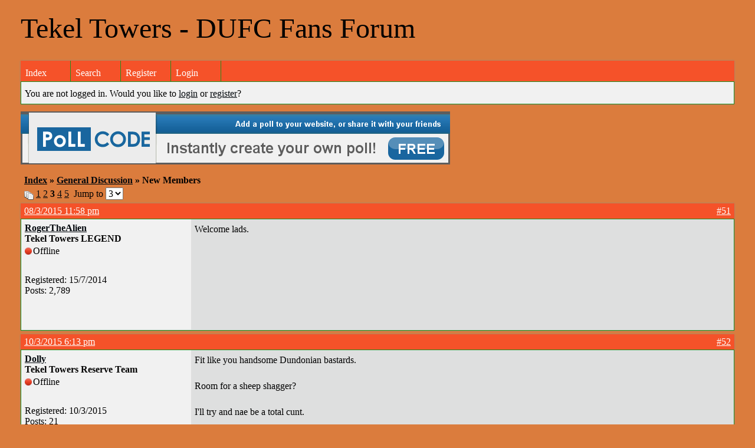

--- FILE ---
content_type: text/html; charset=UTF-8
request_url: https://tekelterrors.boardhost.com/viewtopic.php?pid=18709
body_size: 48580
content:
<!DOCTYPE html PUBLIC "-//W3C//DTD XHTML 1.0 Strict//EN" "http://www.w3.org/TR/xhtml1/DTD/xhtml1-strict.dtd">

<html xmlns="http://www.w3.org/1999/xhtml" dir="ltr">
<head>
<meta http-equiv="Content-Type" content="text/html; charset=utf-8" />
<meta property="og:image" content="https://images.boardhost.com/boardhostballoon.png" />

<title>Tekel Towers &raquo; New Members</title>
<link rel="stylesheet" type="text/css" href="style/Easy.css" />
<link rel="alternate" type="application/rss+xml" title="Message Board RSS" href="/rss/3">
<script src="js/jquery-1.7.2.min.js"></script><script src="js/jquery-ui.min.js"></script><link rel="stylesheet" media="all" type="text/css" href="https://js.boardhost.com/jquery-impromptu.min.css"><script src="https://js.boardhost.com/jquery-impromptu.min.js"></script><script type="text/javascript" language="javascript" src="/js/quicktags3.js?03312014"></script>
<script type="text/javascript">
$(document).mousedown(function (e) { var container = new Array(); container.push($('#viewforumlinks'));container.push($('#viewforumlinksbottom')); var elements = document.getElementsByTagName("div"); for(i=0;i<elements.length;i++) { if (elements[i].id.substring(14,0)=="viewtopiclinks") { container.push($(elements[i])); } $.each(container, function(key, value) { if (!$(value).is(e.target) && $(value).has(e.target).length === 0) { if (!value == e.target.id) { $(value).css("display","none") }} }); } }); 
$(document).ready(function() { $("span.spoiler").hide();$('<a class="reveal" style="cursor:pointer;" title="Click to reveal!"><button>Spoiler &raquo;</button></a> ').insertBefore('.spoiler');$("a.reveal").click(function(){$(this).parents("p").children("a.reveal").hide();$(this).parents("p").children("span.spoiler").fadeIn(2500);});} );</script>

<script type="text/javascript">

function movemenus() {
$("#viewtopiclinks2").position({
my: "right top",
at: "right+8 bottom+5",
of: "#morelinkpos"
});


}
</script>

<script type="text/javascript" language="javascript" src="/js/lytebox.js"></script>
<!-- <script>function addupload() { var imageuploaded = document.getElementById("hiddentinypic").value; if (imageuploaded) {var imageuploaded = imageuploaded.replace(/\[IMG\]/g,""); var imageuploaded = imageuploaded.replace(/\[\/IMG\]/g,"");var imageuploaded2 = "<img src=\"" + imageuploaded + "\">"; CKEDITOR.instances.msg.insertHtml( imageuploaded2 );  } return true; }</script> -->
<link rel="stylesheet" href="/js/lytebox.css" type="text/css" media="screen" />
</head>
<body class="nolinks" onload="movemenus()"><header>

<div id="punwrap">
<div id="punviewtopic" class="pun"><font size=16>Tekel Towers - DUFC Fans Forum</font><br> <br><div style="height:10px;"></div><div id="brdheader" class="block">
	<div class="box">
		<div class="blank">
			
			
		</div>
		<div id="brdmenu" class="inbox">
			<ul>
				<li id="navindex"><a href="index.php">Index</a></li>
				<li id="navsearch"><a href="search.php">Search</a></li>
				<li id="navregister"><a href="https://tekelterrors.boardhost.com/register.php">Register</a></li>
				<li id="navlogin"><a href="https://tekelterrors.boardhost.com/login.php">Login</a></li>
			</ul>
		</div>
		<div id="brdwelcome" class="inbox">
			<p>You are not logged in. Would you like to <a href=https://tekelterrors.boardhost.com/login.php>login</a> or <a href=https://tekelterrors.boardhost.com/register.php>register</a>?</p>
		</div>
	</div>
</div>

<a href=http://pollcode.com/><img src=https://images.boardhost.com/pollcode_728x90.png border=0 width=728 height=90 title="Create a free poll!"></a><br><img src=https://images.boardhost.com/invisible.gif height=1><br>

<div id="fb-root"></div>
<script>(function(d, s, id) {
  var js, fjs = d.getElementsByTagName(s)[0];
  if (d.getElementById(id)) {return;}
  js = d.createElement(s); js.id = id;
  js.src = "//connect.facebook.net/en_US/all.js#xfbml=1";
  fjs.parentNode.insertBefore(js, fjs);
}(document, 'script', 'facebook-jssdk'));</script>



<div class="linkst">
	<div class="inbox">
		<h3 class="nolinks"><li><a href="index.php">Index</a></li><li>&nbsp;&raquo;&nbsp;<a href="viewforum.php?id=1">General Discussion</a></li><li>&nbsp;&raquo;&nbsp;New Members </li>

		</li></h3>

		<p class="pagelink" style="float:left;"><img src=https://cdn.boardhost.com/page_white_stack.png align=absbottom> <a href="viewtopic.php?id=3&amp;p=1">1</a>&nbsp;<a href="viewtopic.php?id=3&amp;p=2">2</a>&nbsp;<strong>3</strong>&nbsp;<a href="viewtopic.php?id=3&amp;p=4">4</a>&nbsp;<a href="viewtopic.php?id=3&amp;p=5">5</a>&nbsp;&nbsp;Jump to <select name="page" onchange="window.location=('viewtopic.php?id=3&p='+this.options[this.selectedIndex].value)"><option value="1">1</option><option value="2">2</option><option value="3" selected>3</option><option value="4">4</option><option value="5">5</option></select></p>

		<p class="postlink conr">
&nbsp;

&nbsp;<div class="fb-like" data-send="true" data-layout="button_count" data-width="200" data-show-faces="false" style="position:absolute;left:50%;margin-left:-50px;margin-top:3px;margin-bottom:-2px;"></div>


</p>
		<div class="clearer"></div>
	</div>
</div>








<div id="p17799" class="blockpost rowodd">

	<h2>
	<table border="0" cellpadding="0" cellspacing="0" width="100%" style="padding:0;margin:0;" id="messageoptions"><tr><td style="padding:0;margin:0;border-style:none;">

	<a href="viewtopic.php?pid=17799#p17799" class="messageoptions">08/3/2015 11:58 pm</a>



	</td><td style="padding:0;margin:0;border-style:none;" align=right>



&nbsp;</td><td align=right style="padding:0;margin:0;border-style:none;width:1px;"><a href="viewtopic.php?pid=17799#p17799"><nobr>#51</nobr></a></td></tr></table></h2>
	<div class="box">
		<div class="inbox">
			<div class="postleft">
				<dl class="nolinks">
					<dd><strong><a href="profile.php?id=36">RogerTheAlien</a></strong></dd>
					<dd class="usertitle"><strong>Tekel Towers LEGEND</strong>
					<p><img src="https://cdn.boardhost.com/icons/2/user_offline.png" align=absbottom style="margin-right:2px;">Offline</p>					</dd>
					<dd class="postavatar"><img src="https://www.thecourier.co.uk/wp-content/uploads/sites/12/2019/08/United-pic.jpg" alt="" style="max-width:128px;max-height:128px;"/></dd>
					<dd>Registered: 15/7/2014</dd>
					<dd>Posts: 2,789</dd>
				</dl><br>
			</div>
			<div class="postright">
				<h3> Re: New Members</h3>
				<div class="postmsg">
					<p>Welcome lads.</p>
				</div>

			</div>
			<div class="clearer"></div>
			<div class="postfootleft"></div> 
			<div class="postfootright"><div>&nbsp;</div></div>
		</div>
	</div>
</div>








<div id="p17914" class="blockpost roweven">

	<h2>
	<table border="0" cellpadding="0" cellspacing="0" width="100%" style="padding:0;margin:0;" id="messageoptions"><tr><td style="padding:0;margin:0;border-style:none;">

	<a href="viewtopic.php?pid=17914#p17914" class="messageoptions">10/3/2015 6:13 pm</a>



	</td><td style="padding:0;margin:0;border-style:none;" align=right>



&nbsp;</td><td align=right style="padding:0;margin:0;border-style:none;width:1px;"><a href="viewtopic.php?pid=17914#p17914"><nobr>#52</nobr></a></td></tr></table></h2>
	<div class="box">
		<div class="inbox">
			<div class="postleft">
				<dl class="nolinks">
					<dd><strong><a href="profile.php?id=153">Dolly</a></strong></dd>
					<dd class="usertitle"><strong>Tekel Towers Reserve Team</strong>
					<p><img src="https://cdn.boardhost.com/icons/2/user_offline.png" align=absbottom style="margin-right:2px;">Offline</p>					</dd>
					<dd class="postavatar"><img src="http://i60.tinypic.com/5lw46t.png" alt="" style="max-width:128px;max-height:128px;"/></dd>
					<dd>Registered: 10/3/2015</dd>
					<dd>Posts: 21</dd>
				</dl><br>
			</div>
			<div class="postright">
				<h3> Re: New Members</h3>
				<div class="postmsg">
					<p>Fit like you handsome Dundonian bastards. <br /><br />Room for a sheep shagger?<br /><br />I'll try and nae be a total cunt.<br /><br /> </p>
				</div>

			</div>
			<div class="clearer"></div>
			<div class="postfootleft"></div> 
			<div class="postfootright"><div>&nbsp;</div></div>
		</div>
	</div>
</div>








<div id="p17915" class="blockpost rowodd">

	<h2>
	<table border="0" cellpadding="0" cellspacing="0" width="100%" style="padding:0;margin:0;" id="messageoptions"><tr><td style="padding:0;margin:0;border-style:none;">

	<a href="viewtopic.php?pid=17915#p17915" class="messageoptions">10/3/2015 6:17 pm</a>



	</td><td style="padding:0;margin:0;border-style:none;" align=right>



&nbsp;</td><td align=right style="padding:0;margin:0;border-style:none;width:1px;"><a href="viewtopic.php?pid=17915#p17915"><nobr>#53</nobr></a></td></tr></table></h2>
	<div class="box">
		<div class="inbox">
			<div class="postleft">
				<dl class="nolinks">
					<dd><strong><a href="profile.php?id=2">Tek</a></strong></dd>
					<dd class="usertitle"><strong>Administrator</strong>
					<p><img src="https://cdn.boardhost.com/icons/2/user_offline.png" align=absbottom style="margin-right:2px;">Offline</p>					</dd>
					<dd class="postavatar"><img src="https://i.ibb.co/GF3Zdd4/En59b-B1-WEAIp-Le3-1.jpg" alt="" style="max-width:128px;max-height:128px;"/></dd>
					<dd>From: East Kilbride</dd>
					<dd>Registered: 05/7/2014</dd>
					<dd>Posts: 20,794</dd>
				</dl><br>
			</div>
			<div class="postright">
				<h3> Re: New Members</h3>
				<div class="postmsg">
					<blockquote><div class="incqbox"><h4><img src=/images/quote.png align=top style="padding-top:2px;padding-right:1px;">Dolly wrote:</h4><p>Fit like you handsome Dundonian bastards. <br /><br />Room for a sheep shagger?<br /><br />I'll try and nae be a total cunt.<br /><br /> </p></div></blockquote><p>Welcome min.<br /> </p>
				</div>

			</div>
			<div class="clearer"></div>
			<div class="postfootleft"><ul style="padding-top:10px;">&nbsp;<strong>&bull;</strong><img src=https://cdn.boardhost.com/invisible.gif width=2><strong>Thread Starter</strong></ul></div> 
			<div class="postfootright"><div>&nbsp;</div></div>
		</div>
	</div>
</div>








<div id="p17920" class="blockpost roweven">

	<h2>
	<table border="0" cellpadding="0" cellspacing="0" width="100%" style="padding:0;margin:0;" id="messageoptions"><tr><td style="padding:0;margin:0;border-style:none;">

	<a href="viewtopic.php?pid=17920#p17920" class="messageoptions">10/3/2015 8:23 pm</a>



	</td><td style="padding:0;margin:0;border-style:none;" align=right>



&nbsp;</td><td align=right style="padding:0;margin:0;border-style:none;width:1px;"><a href="viewtopic.php?pid=17920#p17920"><nobr>#54</nobr></a></td></tr></table></h2>
	<div class="box">
		<div class="inbox">
			<div class="postleft">
				<dl class="nolinks">
					<dd><strong><a href="profile.php?id=57">Sieb22</a></strong></dd>
					<dd class="usertitle"><strong>Tekel Towers LEGEND</strong>
					<p><img src="https://cdn.boardhost.com/icons/2/user_offline.png" align=absbottom style="margin-right:2px;">Offline</p>					</dd>
					<dd class="postavatar"><img src="http://imgur.com/3ITfqWa.gif" alt="" style="max-width:128px;max-height:128px;"/></dd>
					<dd>From: Burntisland </dd>
					<dd>Registered: 02/8/2014</dd>
					<dd>Posts: 1,763</dd>
				</dl><br>
			</div>
			<div class="postright">
				<h3> Re: New Members</h3>
				<div class="postmsg">
					<blockquote><div class="incqbox"><h4><img src=/images/quote.png align=top style="padding-top:2px;padding-right:1px;">Dolly wrote:</h4><p>Fit like you handsome Dundonian bastards. <br /><br />Room for a sheep shagger?<br /><br />I'll try and nae be a total cunt.<br /><br /> </p></div></blockquote><p> <br />Welcome Dolly</p>
				</div>

			</div>
			<div class="clearer"></div>
			<div class="postfootleft"></div> 
			<div class="postfootright"><div>&nbsp;</div></div>
		</div>
	</div>
</div>








<div id="p17921" class="blockpost rowodd">

	<h2>
	<table border="0" cellpadding="0" cellspacing="0" width="100%" style="padding:0;margin:0;" id="messageoptions"><tr><td style="padding:0;margin:0;border-style:none;">

	<a href="viewtopic.php?pid=17921#p17921" class="messageoptions">10/3/2015 8:32 pm</a>



	</td><td style="padding:0;margin:0;border-style:none;" align=right>



&nbsp;</td><td align=right style="padding:0;margin:0;border-style:none;width:1px;"><a href="viewtopic.php?pid=17921#p17921"><nobr>#55</nobr></a></td></tr></table></h2>
	<div class="box">
		<div class="inbox">
			<div class="postleft">
				<dl class="nolinks">
					<dd><strong><a href="profile.php?id=153">Dolly</a></strong></dd>
					<dd class="usertitle"><strong>Tekel Towers Reserve Team</strong>
					<p><img src="https://cdn.boardhost.com/icons/2/user_offline.png" align=absbottom style="margin-right:2px;">Offline</p>					</dd>
					<dd class="postavatar"><img src="http://i60.tinypic.com/5lw46t.png" alt="" style="max-width:128px;max-height:128px;"/></dd>
					<dd>Registered: 10/3/2015</dd>
					<dd>Posts: 21</dd>
				</dl><br>
			</div>
			<div class="postright">
				<h3> Re: New Members</h3>
				<div class="postmsg">
					<p>Cheers lads.  All the best against that horrible lot over the next few weeks.</p>
				</div>

			</div>
			<div class="clearer"></div>
			<div class="postfootleft"></div> 
			<div class="postfootright"><div>&nbsp;</div></div>
		</div>
	</div>
</div>








<div id="p17923" class="blockpost roweven">

	<h2>
	<table border="0" cellpadding="0" cellspacing="0" width="100%" style="padding:0;margin:0;" id="messageoptions"><tr><td style="padding:0;margin:0;border-style:none;">

	<a href="viewtopic.php?pid=17923#p17923" class="messageoptions">10/3/2015 8:50 pm</a>



	</td><td style="padding:0;margin:0;border-style:none;" align=right>



&nbsp;</td><td align=right style="padding:0;margin:0;border-style:none;width:1px;"><a href="viewtopic.php?pid=17923#p17923"><nobr>#56</nobr></a></td></tr></table></h2>
	<div class="box">
		<div class="inbox">
			<div class="postleft">
				<dl class="nolinks">
					<dd><strong><a href="profile.php?id=2">Tek</a></strong></dd>
					<dd class="usertitle"><strong>Administrator</strong>
					<p><img src="https://cdn.boardhost.com/icons/2/user_offline.png" align=absbottom style="margin-right:2px;">Offline</p>					</dd>
					<dd class="postavatar"><img src="https://i.ibb.co/GF3Zdd4/En59b-B1-WEAIp-Le3-1.jpg" alt="" style="max-width:128px;max-height:128px;"/></dd>
					<dd>From: East Kilbride</dd>
					<dd>Registered: 05/7/2014</dd>
					<dd>Posts: 20,794</dd>
				</dl><br>
			</div>
			<div class="postright">
				<h3> Re: New Members</h3>
				<div class="postmsg">
					<p>Thanks mate.<br /><br />Bit of a liberty coming on here and putting Mrs Tek as your avi though.<img src="http://cdn.boardhost.com/emoticons2/flower.png" height=32 align=absbottom></p>
				</div>

			</div>
			<div class="clearer"></div>
			<div class="postfootleft"><ul style="padding-top:10px;">&nbsp;<strong>&bull;</strong><img src=https://cdn.boardhost.com/invisible.gif width=2><strong>Thread Starter</strong></ul></div> 
			<div class="postfootright"><div>&nbsp;</div></div>
		</div>
	</div>
</div>








<div id="p18707" class="blockpost rowodd">

	<h2>
	<table border="0" cellpadding="0" cellspacing="0" width="100%" style="padding:0;margin:0;" id="messageoptions"><tr><td style="padding:0;margin:0;border-style:none;">

	<a href="viewtopic.php?pid=18707#p18707" class="messageoptions">22/3/2015 12:55 am</a>



	</td><td style="padding:0;margin:0;border-style:none;" align=right>



&nbsp;</td><td align=right style="padding:0;margin:0;border-style:none;width:1px;"><a href="viewtopic.php?pid=18707#p18707"><nobr>#57</nobr></a></td></tr></table></h2>
	<div class="box">
		<div class="inbox">
			<div class="postleft">
				<dl class="nolinks">
					<dd><strong><a href="profile.php?id=157">tuffgongah</a></strong></dd>
					<dd class="usertitle"><strong>Trialist</strong>
					<p><img src="https://cdn.boardhost.com/icons/2/user_offline.png" align=absbottom style="margin-right:2px;">Offline</p>					</dd>
					<dd class="postavatar"><img src="http://i59.tinypic.com/2ykc6mt.png" alt="" style="max-width:128px;max-height:128px;"/></dd>
					<dd>Registered: 22/3/2015</dd>
					<dd>Posts: 2</dd>
				</dl><br>
			</div>
			<div class="postright">
				<h3> Re: New Members</h3>
				<div class="postmsg">
					<p>Terrible two weeks but another cup final and third in league still there to be had.positive thinking between now and the end of season see what that brings. Onwards and upwards Mon the shed</p>
				</div>

				<div class="postsignature"><hr /><span class="nolinks">Day what I want</span></div>
			</div>
			<div class="clearer"></div>
			<div class="postfootleft"></div> 
			<div class="postfootright"><div>&nbsp;</div></div>
		</div>
	</div>
</div>








<div id="p18709" class="blockpost roweven">

	<h2>
	<table border="0" cellpadding="0" cellspacing="0" width="100%" style="padding:0;margin:0;" id="messageoptions"><tr><td style="padding:0;margin:0;border-style:none;">

	<a href="viewtopic.php?pid=18709#p18709" class="messageoptions">22/3/2015 1:58 am</a>



	</td><td style="padding:0;margin:0;border-style:none;" align=right>



&nbsp;</td><td align=right style="padding:0;margin:0;border-style:none;width:1px;"><a href="viewtopic.php?pid=18709#p18709"><nobr>#58</nobr></a></td></tr></table></h2>
	<div class="box">
		<div class="inbox">
			<div class="postleft">
				<dl class="nolinks">
					<dd><strong><a href="profile.php?id=158">ShedGirl83</a></strong></dd>
					<dd class="usertitle"><strong>Trialist</strong>
					<p><img src="https://cdn.boardhost.com/icons/2/user_offline.png" align=absbottom style="margin-right:2px;">Offline</p>					</dd>
					<dd class="postavatar"></dd>
					<dd>From: Dundee</dd>
					<dd>Registered: 22/3/2015</dd>
					<dd>Posts: 4</dd>
				</dl><br>
			</div>
			<div class="postright">
				<h3> Re: New Members</h3>
				<div class="postmsg">
					<p>Very new to this and still finding my way round....be gentle with me 😂 xx</p>
				</div>

				<div class="postsignature"><hr /><span class="nolinks">Shed Girl til I die!!!<br /><br />Arabest x</span></div>
			</div>
			<div class="clearer"></div>
			<div class="postfootleft"></div> 
			<div class="postfootright"><div>&nbsp;</div></div>
		</div>
	</div>
</div>








<div id="p18710" class="blockpost rowodd">

	<h2>
	<table border="0" cellpadding="0" cellspacing="0" width="100%" style="padding:0;margin:0;" id="messageoptions"><tr><td style="padding:0;margin:0;border-style:none;">

	<a href="viewtopic.php?pid=18710#p18710" class="messageoptions">22/3/2015 2:25 am</a>



	</td><td style="padding:0;margin:0;border-style:none;" align=right>



&nbsp;</td><td align=right style="padding:0;margin:0;border-style:none;width:1px;"><a href="viewtopic.php?pid=18710#p18710"><nobr>#59</nobr></a></td></tr></table></h2>
	<div class="box">
		<div class="inbox">
			<div class="postleft">
				<dl class="nolinks">
					<dd><strong><a href="profile.php?id=2">Tek</a></strong></dd>
					<dd class="usertitle"><strong>Administrator</strong>
					<p><img src="https://cdn.boardhost.com/icons/2/user_offline.png" align=absbottom style="margin-right:2px;">Offline</p>					</dd>
					<dd class="postavatar"><img src="https://i.ibb.co/GF3Zdd4/En59b-B1-WEAIp-Le3-1.jpg" alt="" style="max-width:128px;max-height:128px;"/></dd>
					<dd>From: East Kilbride</dd>
					<dd>Registered: 05/7/2014</dd>
					<dd>Posts: 20,794</dd>
				</dl><br>
			</div>
			<div class="postright">
				<h3> Re: New Members</h3>
				<div class="postmsg">
					<p>Brilliant to see 2 of the Utd Twitter crowd joining up.<br /><br />Warm welcome to both.<br /><br />Arabest<br /><br />TEK</p>
				</div>

			</div>
			<div class="clearer"></div>
			<div class="postfootleft"><ul style="padding-top:10px;">&nbsp;<strong>&bull;</strong><img src=https://cdn.boardhost.com/invisible.gif width=2><strong>Thread Starter</strong></ul></div> 
			<div class="postfootright"><div>&nbsp;</div></div>
		</div>
	</div>
</div>








<div id="p18711" class="blockpost roweven">

	<h2>
	<table border="0" cellpadding="0" cellspacing="0" width="100%" style="padding:0;margin:0;" id="messageoptions"><tr><td style="padding:0;margin:0;border-style:none;">

	<a href="viewtopic.php?pid=18711#p18711" class="messageoptions">22/3/2015 8:11 am</a>



	</td><td style="padding:0;margin:0;border-style:none;" align=right>



&nbsp;</td><td align=right style="padding:0;margin:0;border-style:none;width:1px;"><a href="viewtopic.php?pid=18711#p18711"><nobr>#60</nobr></a></td></tr></table></h2>
	<div class="box">
		<div class="inbox">
			<div class="postleft">
				<dl class="nolinks">
					<dd><strong><a href="profile.php?id=57">Sieb22</a></strong></dd>
					<dd class="usertitle"><strong>Tekel Towers LEGEND</strong>
					<p><img src="https://cdn.boardhost.com/icons/2/user_offline.png" align=absbottom style="margin-right:2px;">Offline</p>					</dd>
					<dd class="postavatar"><img src="http://imgur.com/3ITfqWa.gif" alt="" style="max-width:128px;max-height:128px;"/></dd>
					<dd>From: Burntisland </dd>
					<dd>Registered: 02/8/2014</dd>
					<dd>Posts: 1,763</dd>
				</dl><br>
			</div>
			<div class="postright">
				<h3> Re: New Members</h3>
				<div class="postmsg">
					<p>Welcome tuffgongah and ShedGirl83&nbsp; <img src="https://cdn.boardhost.com/emoticons2/cool.png" height=32 align=absbottom /></p>
				</div>

			</div>
			<div class="clearer"></div>
			<div class="postfootleft"></div> 
			<div class="postfootright"><div>&nbsp;</div></div>
		</div>
	</div>
</div>








<div id="p18712" class="blockpost rowodd">

	<h2>
	<table border="0" cellpadding="0" cellspacing="0" width="100%" style="padding:0;margin:0;" id="messageoptions"><tr><td style="padding:0;margin:0;border-style:none;">

	<a href="viewtopic.php?pid=18712#p18712" class="messageoptions">22/3/2015 8:58 am</a>



	</td><td style="padding:0;margin:0;border-style:none;" align=right>



&nbsp;</td><td align=right style="padding:0;margin:0;border-style:none;width:1px;"><a href="viewtopic.php?pid=18712#p18712"><nobr>#61</nobr></a></td></tr></table></h2>
	<div class="box">
		<div class="inbox">
			<div class="postleft">
				<dl class="nolinks">
					<dd><strong><a href="profile.php?id=4">stobievulture</a></strong></dd>
					<dd class="usertitle"><strong>Tekel Towers LEGEND</strong>
					<p><img src="https://cdn.boardhost.com/icons/2/user_offline.png" align=absbottom style="margin-right:2px;">Offline</p>					</dd>
					<dd class="postavatar"></dd>
					<dd>Registered: 06/7/2014</dd>
					<dd>Posts: 1,687</dd>
				</dl><br>
			</div>
			<div class="postright">
				<h3> Re: New Members</h3>
				<div class="postmsg">
					<p>welcome aboard people <img src="http://cdn.boardhost.com/emoticons2/cool.png" height=32 align=absbottom></p>
				</div>

			</div>
			<div class="clearer"></div>
			<div class="postfootleft"></div> 
			<div class="postfootright"><div>&nbsp;</div></div>
		</div>
	</div>
</div>








<div id="p18714" class="blockpost roweven">

	<h2>
	<table border="0" cellpadding="0" cellspacing="0" width="100%" style="padding:0;margin:0;" id="messageoptions"><tr><td style="padding:0;margin:0;border-style:none;">

	<a href="viewtopic.php?pid=18714#p18714" class="messageoptions">22/3/2015 9:17 am</a>



	</td><td style="padding:0;margin:0;border-style:none;" align=right>



&nbsp;</td><td align=right style="padding:0;margin:0;border-style:none;width:1px;"><a href="viewtopic.php?pid=18714#p18714"><nobr>#62</nobr></a></td></tr></table></h2>
	<div class="box">
		<div class="inbox">
			<div class="postleft">
				<dl class="nolinks">
					<dd><strong><a href="profile.php?id=158">ShedGirl83</a></strong></dd>
					<dd class="usertitle"><strong>Trialist</strong>
					<p><img src="https://cdn.boardhost.com/icons/2/user_offline.png" align=absbottom style="margin-right:2px;">Offline</p>					</dd>
					<dd class="postavatar"></dd>
					<dd>From: Dundee</dd>
					<dd>Registered: 22/3/2015</dd>
					<dd>Posts: 4</dd>
				</dl><br>
			</div>
			<div class="postright">
				<h3> Re: New Members</h3>
				<div class="postmsg">
					<p>Thanks fellow Arabs!!&nbsp; <img src="https://cdn.boardhost.com/emoticons2/love.png" height=32 align=absbottom /></p>
				</div>

				<div class="postsignature"><hr /><span class="nolinks">Shed Girl til I die!!!<br /><br />Arabest x</span></div>
			</div>
			<div class="clearer"></div>
			<div class="postfootleft"></div> 
			<div class="postfootright"><div>&nbsp;</div></div>
		</div>
	</div>
</div>








<div id="p19492" class="blockpost rowodd">

	<h2>
	<table border="0" cellpadding="0" cellspacing="0" width="100%" style="padding:0;margin:0;" id="messageoptions"><tr><td style="padding:0;margin:0;border-style:none;">

	<a href="viewtopic.php?pid=19492#p19492" class="messageoptions">30/3/2015 12:40 pm</a>



	</td><td style="padding:0;margin:0;border-style:none;" align=right>



&nbsp;</td><td align=right style="padding:0;margin:0;border-style:none;width:1px;"><a href="viewtopic.php?pid=19492#p19492"><nobr>#63</nobr></a></td></tr></table></h2>
	<div class="box">
		<div class="inbox">
			<div class="postleft">
				<dl class="nolinks">
					<dd><strong><a href="profile.php?id=166">SlatefordArab</a></strong></dd>
					<dd class="usertitle"><strong>Tekel Towers LEGEND</strong>
					<p><img src="https://cdn.boardhost.com/icons/2/user_offline.png" align=absbottom style="margin-right:2px;">Offline</p>					</dd>
					<dd class="postavatar"><img src="https://i.ibb.co/2tpHnPP/Billy-T-4.jpg" alt="" style="max-width:128px;max-height:128px;"/></dd>
					<dd>Registered: 30/3/2015</dd>
					<dd>Posts: 1,689</dd>
				</dl><br>
			</div>
			<div class="postright">
				<h3> Re: New Members</h3>
				<div class="postmsg">
					<p>Hi all.  Just signed up after lurking for a few weeks.<br /><br />Shed Rule Ya Bass.</p>
				</div>

			</div>
			<div class="clearer"></div>
			<div class="postfootleft"></div> 
			<div class="postfootright"><div>&nbsp;</div></div>
		</div>
	</div>
</div>








<div id="p19493" class="blockpost roweven">

	<h2>
	<table border="0" cellpadding="0" cellspacing="0" width="100%" style="padding:0;margin:0;" id="messageoptions"><tr><td style="padding:0;margin:0;border-style:none;">

	<a href="viewtopic.php?pid=19493#p19493" class="messageoptions">30/3/2015 1:13 pm</a>



	</td><td style="padding:0;margin:0;border-style:none;" align=right>



&nbsp;</td><td align=right style="padding:0;margin:0;border-style:none;width:1px;"><a href="viewtopic.php?pid=19493#p19493"><nobr>#64</nobr></a></td></tr></table></h2>
	<div class="box">
		<div class="inbox">
			<div class="postleft">
				<dl class="nolinks">
					<dd><strong><a href="profile.php?id=43">St Obswell</a></strong></dd>
					<dd class="usertitle"><strong>Arab Stallion</strong>
					<p><img src="https://cdn.boardhost.com/icons/2/user_offline.png" align=absbottom style="margin-right:2px;">Offline</p>					</dd>
					<dd class="postavatar"><img src="http://s6.tinypic.com/2eyyknl_th.jpg" alt="" style="max-width:128px;max-height:128px;"/></dd>
					<dd>Registered: 29/7/2014</dd>
					<dd>Posts: 1,877</dd>
				</dl><br>
			</div>
			<div class="postright">
				<h3> Re: New Members</h3>
				<div class="postmsg">
					<p>Welcome SA. Look forward to your posts <img src="https://cdn.boardhost.com/emoticons2/cool.png" height=32 align=absbottom /></p>
				</div>

				<div class="postsignature"><hr /><span class="nolinks">Hear their shout, hear their roar<br />They've probably had a barrel of ale and much, much more<br />Hooray, hooray, hooray, yeah<br />Over the hill went the swords of a thousand men</span></div>
			</div>
			<div class="clearer"></div>
			<div class="postfootleft"></div> 
			<div class="postfootright"><div>&nbsp;</div></div>
		</div>
	</div>
</div>








<div id="p19496" class="blockpost rowodd">

	<h2>
	<table border="0" cellpadding="0" cellspacing="0" width="100%" style="padding:0;margin:0;" id="messageoptions"><tr><td style="padding:0;margin:0;border-style:none;">

	<a href="viewtopic.php?pid=19496#p19496" class="messageoptions">30/3/2015 2:07 pm</a>



	</td><td style="padding:0;margin:0;border-style:none;" align=right>



&nbsp;</td><td align=right style="padding:0;margin:0;border-style:none;width:1px;"><a href="viewtopic.php?pid=19496#p19496"><nobr>#65</nobr></a></td></tr></table></h2>
	<div class="box">
		<div class="inbox">
			<div class="postleft">
				<dl class="nolinks">
					<dd><strong><a href="profile.php?id=36">RogerTheAlien</a></strong></dd>
					<dd class="usertitle"><strong>Tekel Towers LEGEND</strong>
					<p><img src="https://cdn.boardhost.com/icons/2/user_offline.png" align=absbottom style="margin-right:2px;">Offline</p>					</dd>
					<dd class="postavatar"><img src="https://www.thecourier.co.uk/wp-content/uploads/sites/12/2019/08/United-pic.jpg" alt="" style="max-width:128px;max-height:128px;"/></dd>
					<dd>Registered: 15/7/2014</dd>
					<dd>Posts: 2,789</dd>
				</dl><br>
			</div>
			<div class="postright">
				<h3> Re: New Members</h3>
				<div class="postmsg">
					<p>welcome newones <img src="https://cdn.boardhost.com/emoticons2/cool.png" height=32 align=absbottom /></p>
				</div>

			</div>
			<div class="clearer"></div>
			<div class="postfootleft"></div> 
			<div class="postfootright"><div>&nbsp;</div></div>
		</div>
	</div>
</div>








<div id="p19498" class="blockpost roweven">

	<h2>
	<table border="0" cellpadding="0" cellspacing="0" width="100%" style="padding:0;margin:0;" id="messageoptions"><tr><td style="padding:0;margin:0;border-style:none;">

	<a href="viewtopic.php?pid=19498#p19498" class="messageoptions">30/3/2015 2:18 pm</a>



	</td><td style="padding:0;margin:0;border-style:none;" align=right>



&nbsp;</td><td align=right style="padding:0;margin:0;border-style:none;width:1px;"><a href="viewtopic.php?pid=19498#p19498"><nobr>#66</nobr></a></td></tr></table></h2>
	<div class="box">
		<div class="inbox">
			<div class="postleft">
				<dl class="nolinks">
					<dd><strong><a href="profile.php?id=57">Sieb22</a></strong></dd>
					<dd class="usertitle"><strong>Tekel Towers LEGEND</strong>
					<p><img src="https://cdn.boardhost.com/icons/2/user_offline.png" align=absbottom style="margin-right:2px;">Offline</p>					</dd>
					<dd class="postavatar"><img src="http://imgur.com/3ITfqWa.gif" alt="" style="max-width:128px;max-height:128px;"/></dd>
					<dd>From: Burntisland </dd>
					<dd>Registered: 02/8/2014</dd>
					<dd>Posts: 1,763</dd>
				</dl><br>
			</div>
			<div class="postright">
				<h3> Re: New Members</h3>
				<div class="postmsg">
					<p>Welcome Slateford!</p>
				</div>

			</div>
			<div class="clearer"></div>
			<div class="postfootleft"></div> 
			<div class="postfootright"><div>&nbsp;</div></div>
		</div>
	</div>
</div>








<div id="p19513" class="blockpost rowodd">

	<h2>
	<table border="0" cellpadding="0" cellspacing="0" width="100%" style="padding:0;margin:0;" id="messageoptions"><tr><td style="padding:0;margin:0;border-style:none;">

	<a href="viewtopic.php?pid=19513#p19513" class="messageoptions">30/3/2015 6:35 pm</a>



	</td><td style="padding:0;margin:0;border-style:none;" align=right>



&nbsp;</td><td align=right style="padding:0;margin:0;border-style:none;width:1px;"><a href="viewtopic.php?pid=19513#p19513"><nobr>#67</nobr></a></td></tr></table></h2>
	<div class="box">
		<div class="inbox">
			<div class="postleft">
				<dl class="nolinks">
					<dd><strong><a href="profile.php?id=95">bowers</a></strong></dd>
					<dd class="usertitle"><strong>Tekel Towers LEGEND</strong>
					<p><img src="https://cdn.boardhost.com/icons/2/user_offline.png" align=absbottom style="margin-right:2px;">Offline</p>					</dd>
					<dd class="postavatar"><img src="https://i.ibb.co/BjV41BV/spinning-badge.gif" alt="" style="max-width:128px;max-height:128px;"/></dd>
					<dd>Registered: 07/10/2014</dd>
					<dd>Posts: 7,015</dd>
				</dl><br>
			</div>
			<div class="postright">
				<h3> Re: New Members</h3>
				<div class="postmsg">
					<p>welcome on board </p>
				</div>

				<div class="postsignature"><hr /><span class="nolinks"><a href="https://ibb.co/zswy0HH"><img src="https://i.ibb.co/dBydzJJ/81398911-2777566658966693-1550782437112414208-n.jpg" style="max-width:100%;"></a><br /> </span></div>
			</div>
			<div class="clearer"></div>
			<div class="postfootleft"></div> 
			<div class="postfootright"><div>&nbsp;</div></div>
		</div>
	</div>
</div>








<div id="p19520" class="blockpost roweven">

	<h2>
	<table border="0" cellpadding="0" cellspacing="0" width="100%" style="padding:0;margin:0;" id="messageoptions"><tr><td style="padding:0;margin:0;border-style:none;">

	<a href="viewtopic.php?pid=19520#p19520" class="messageoptions">30/3/2015 7:29 pm</a>



	</td><td style="padding:0;margin:0;border-style:none;" align=right>



&nbsp;</td><td align=right style="padding:0;margin:0;border-style:none;width:1px;"><a href="viewtopic.php?pid=19520#p19520"><nobr>#68</nobr></a></td></tr></table></h2>
	<div class="box">
		<div class="inbox">
			<div class="postleft">
				<dl class="nolinks">
					<dd><strong><a href="profile.php?id=2">Tek</a></strong></dd>
					<dd class="usertitle"><strong>Administrator</strong>
					<p><img src="https://cdn.boardhost.com/icons/2/user_offline.png" align=absbottom style="margin-right:2px;">Offline</p>					</dd>
					<dd class="postavatar"><img src="https://i.ibb.co/GF3Zdd4/En59b-B1-WEAIp-Le3-1.jpg" alt="" style="max-width:128px;max-height:128px;"/></dd>
					<dd>From: East Kilbride</dd>
					<dd>Registered: 05/7/2014</dd>
					<dd>Posts: 20,794</dd>
				</dl><br>
			</div>
			<div class="postright">
				<h3> Re: New Members</h3>
				<div class="postmsg">
					<blockquote><div class="incqbox"><h4><img src=/images/quote.png align=top style="padding-top:2px;padding-right:1px;">SlatefordArab wrote:</h4><p>Hi all.  Just signed up after lurking for a few weeks.<br /><br />Shed Rule Ya Bass.</p></div></blockquote><p>Welcome aboard Slateford.<br /> </p>
				</div>

			</div>
			<div class="clearer"></div>
			<div class="postfootleft"><ul style="padding-top:10px;">&nbsp;<strong>&bull;</strong><img src=https://cdn.boardhost.com/invisible.gif width=2><strong>Thread Starter</strong></ul></div> 
			<div class="postfootright"><div>&nbsp;</div></div>
		</div>
	</div>
</div>








<div id="p24864" class="blockpost rowodd">

	<h2>
	<table border="0" cellpadding="0" cellspacing="0" width="100%" style="padding:0;margin:0;" id="messageoptions"><tr><td style="padding:0;margin:0;border-style:none;">

	<a href="viewtopic.php?pid=24864#p24864" class="messageoptions">26/5/2015 7:25 pm</a>



	</td><td style="padding:0;margin:0;border-style:none;" align=right>



&nbsp;</td><td align=right style="padding:0;margin:0;border-style:none;width:1px;"><a href="viewtopic.php?pid=24864#p24864"><nobr>#69</nobr></a></td></tr></table></h2>
	<div class="box">
		<div class="inbox">
			<div class="postleft">
				<dl class="nolinks">
					<dd><strong><a href="profile.php?id=194">Jordan_thearab</a></strong></dd>
					<dd class="usertitle"><strong>Tekel Towers 1st Team</strong>
					<p><img src="https://cdn.boardhost.com/icons/2/user_offline.png" align=absbottom style="margin-right:2px;">Offline</p>					</dd>
					<dd class="postavatar"><img src="http://i57.tinypic.com/28r1so7.jpg" alt="" style="max-width:128px;max-height:128px;"/></dd>
					<dd>Registered: 26/5/2015</dd>
					<dd>Posts: 81</dd>
				</dl><br>
			</div>
			<div class="postright">
				<h3> Re: New Members</h3>
				<div class="postmsg">
					<p>Hello fellow Arabs ! new poster used to be on mad but mainly just to read . I did post now and then . Can't wait for next season ! FTD</p>
					<p class="postedit"><em>Last edited by Jordan_thearab (26/5/2015 7:27 pm)</em></p>
				</div>

				<div class="postsignature"><hr /><span class="nolinks">You're only given a little spark of madness. You mustn't lose it.</span></div>
			</div>
			<div class="clearer"></div>
			<div class="postfootleft"></div> 
			<div class="postfootright"><div>&nbsp;</div></div>
		</div>
	</div>
</div>








<div id="p24865" class="blockpost roweven">

	<h2>
	<table border="0" cellpadding="0" cellspacing="0" width="100%" style="padding:0;margin:0;" id="messageoptions"><tr><td style="padding:0;margin:0;border-style:none;">

	<a href="viewtopic.php?pid=24865#p24865" class="messageoptions">26/5/2015 7:29 pm</a>



	</td><td style="padding:0;margin:0;border-style:none;" align=right>



&nbsp;</td><td align=right style="padding:0;margin:0;border-style:none;width:1px;"><a href="viewtopic.php?pid=24865#p24865"><nobr>#70</nobr></a></td></tr></table></h2>
	<div class="box">
		<div class="inbox">
			<div class="postleft">
				<dl class="nolinks">
					<dd><strong><a href="profile.php?id=57">Sieb22</a></strong></dd>
					<dd class="usertitle"><strong>Tekel Towers LEGEND</strong>
					<p><img src="https://cdn.boardhost.com/icons/2/user_offline.png" align=absbottom style="margin-right:2px;">Offline</p>					</dd>
					<dd class="postavatar"><img src="http://imgur.com/3ITfqWa.gif" alt="" style="max-width:128px;max-height:128px;"/></dd>
					<dd>From: Burntisland </dd>
					<dd>Registered: 02/8/2014</dd>
					<dd>Posts: 1,763</dd>
				</dl><br>
			</div>
			<div class="postright">
				<h3> Re: New Members</h3>
				<div class="postmsg">
					<p>Welcome to the forum Jordan!&nbsp; &nbsp;<img src="https://cdn.boardhost.com/emoticons2/cool.png" height=32 align=absbottom /></p>
				</div>

			</div>
			<div class="clearer"></div>
			<div class="postfootleft"></div> 
			<div class="postfootright"><div>&nbsp;</div></div>
		</div>
	</div>
</div>








<div id="p25429" class="blockpost rowodd">

	<h2>
	<table border="0" cellpadding="0" cellspacing="0" width="100%" style="padding:0;margin:0;" id="messageoptions"><tr><td style="padding:0;margin:0;border-style:none;">

	<a href="viewtopic.php?pid=25429#p25429" class="messageoptions">03/6/2015 9:08 pm</a>



	</td><td style="padding:0;margin:0;border-style:none;" align=right>



&nbsp;</td><td align=right style="padding:0;margin:0;border-style:none;width:1px;"><a href="viewtopic.php?pid=25429#p25429"><nobr>#71</nobr></a></td></tr></table></h2>
	<div class="box">
		<div class="inbox">
			<div class="postleft">
				<dl class="nolinks">
					<dd><strong><a href="profile.php?id=38">Morphman</a></strong></dd>
					<dd class="usertitle"><strong>Tekel Towers 1st Team</strong>
					<p><img src="https://cdn.boardhost.com/icons/2/user_offline.png" align=absbottom style="margin-right:2px;">Offline</p>					</dd>
					<dd class="postavatar"><img src="https://thumbsnap.com/i/vfU7d7yd.jpg" alt="" style="max-width:128px;max-height:128px;"/></dd>
					<dd>Registered: 15/7/2014</dd>
					<dd>Posts: 808</dd>
				</dl><br>
			</div>
			<div class="postright">
				<h3> Re: New Members</h3>
				<div class="postmsg">
					<p>Made this account ages ago but no posted much. Most of yi probably recognise me from MAD as Tannadice Morphman. Had to abandon ship because it's went right fucking doon hill, unreadable. Be posting on here mostly now <img src="http://cdn.boardhost.com/emoticons2/cool.png" height=32 align=absbottom></p>
				</div>

			</div>
			<div class="clearer"></div>
			<div class="postfootleft"></div> 
			<div class="postfootright"><div>&nbsp;</div></div>
		</div>
	</div>
</div>








<div id="p25435" class="blockpost roweven">

	<h2>
	<table border="0" cellpadding="0" cellspacing="0" width="100%" style="padding:0;margin:0;" id="messageoptions"><tr><td style="padding:0;margin:0;border-style:none;">

	<a href="viewtopic.php?pid=25435#p25435" class="messageoptions">03/6/2015 9:32 pm</a>



	</td><td style="padding:0;margin:0;border-style:none;" align=right>



&nbsp;</td><td align=right style="padding:0;margin:0;border-style:none;width:1px;"><a href="viewtopic.php?pid=25435#p25435"><nobr>#72</nobr></a></td></tr></table></h2>
	<div class="box">
		<div class="inbox">
			<div class="postleft">
				<dl class="nolinks">
					<dd><strong><a href="profile.php?id=79">Arabnophobia</a></strong></dd>
					<dd class="usertitle"><strong>Tekel Towers LEGEND</strong>
					<p><img src="https://cdn.boardhost.com/icons/2/user_offline.png" align=absbottom style="margin-right:2px;">Offline</p>					</dd>
					<dd class="postavatar"><img src="https://i.ibb.co/swhMCxb/20190909-194558.png" alt="" style="max-width:128px;max-height:128px;"/></dd>
					<dd>Registered: 12/8/2014</dd>
					<dd>Posts: 3,635</dd>
				</dl><br>
			</div>
			<div class="postright">
				<h3> Re: New Members</h3>
				<div class="postmsg">
					<blockquote><div class="incqbox"><h4><img src=/images/quote.png align=top style="padding-top:2px;padding-right:1px;">Morphman wrote:</h4><p>Made this account ages ago but no posted much. Most of yi probably recognise me from MAD as Tannadice Morphman. Had to abandon ship because it's went right fucking doon hill, unreadable. Be posting on here mostly now <img src="http://cdn.boardhost.com/emoticons2/cool.png" height=32 align=absbottom></p></div></blockquote><p> <br />Welcome Morphman. Had a good read of yer posts over time over on Mad.</p>
				</div>

			</div>
			<div class="clearer"></div>
			<div class="postfootleft"></div> 
			<div class="postfootright"><div>&nbsp;</div></div>
		</div>
	</div>
</div>








<div id="p25437" class="blockpost rowodd">

	<h2>
	<table border="0" cellpadding="0" cellspacing="0" width="100%" style="padding:0;margin:0;" id="messageoptions"><tr><td style="padding:0;margin:0;border-style:none;">

	<a href="viewtopic.php?pid=25437#p25437" class="messageoptions">03/6/2015 10:21 pm</a>



	</td><td style="padding:0;margin:0;border-style:none;" align=right>



&nbsp;</td><td align=right style="padding:0;margin:0;border-style:none;width:1px;"><a href="viewtopic.php?pid=25437#p25437"><nobr>#73</nobr></a></td></tr></table></h2>
	<div class="box">
		<div class="inbox">
			<div class="postleft">
				<dl class="nolinks">
					<dd><strong><a href="profile.php?id=57">Sieb22</a></strong></dd>
					<dd class="usertitle"><strong>Tekel Towers LEGEND</strong>
					<p><img src="https://cdn.boardhost.com/icons/2/user_offline.png" align=absbottom style="margin-right:2px;">Offline</p>					</dd>
					<dd class="postavatar"><img src="http://imgur.com/3ITfqWa.gif" alt="" style="max-width:128px;max-height:128px;"/></dd>
					<dd>From: Burntisland </dd>
					<dd>Registered: 02/8/2014</dd>
					<dd>Posts: 1,763</dd>
				</dl><br>
			</div>
			<div class="postright">
				<h3> Re: New Members</h3>
				<div class="postmsg">
					<p>Welcome to the forum Morphman&nbsp; <img src="https://cdn.boardhost.com/emoticons2/cool.png" height=32 align=absbottom /></p>
				</div>

			</div>
			<div class="clearer"></div>
			<div class="postfootleft"></div> 
			<div class="postfootright"><div>&nbsp;</div></div>
		</div>
	</div>
</div>








<div id="p25439" class="blockpost roweven">

	<h2>
	<table border="0" cellpadding="0" cellspacing="0" width="100%" style="padding:0;margin:0;" id="messageoptions"><tr><td style="padding:0;margin:0;border-style:none;">

	<a href="viewtopic.php?pid=25439#p25439" class="messageoptions">03/6/2015 10:42 pm</a>



	</td><td style="padding:0;margin:0;border-style:none;" align=right>



&nbsp;</td><td align=right style="padding:0;margin:0;border-style:none;width:1px;"><a href="viewtopic.php?pid=25439#p25439"><nobr>#74</nobr></a></td></tr></table></h2>
	<div class="box">
		<div class="inbox">
			<div class="postleft">
				<dl class="nolinks">
					<dd><strong><a href="profile.php?id=50">arabugsy</a></strong></dd>
					<dd class="usertitle"><strong>Boring bastard</strong>
					<p><img src="https://cdn.boardhost.com/icons/2/user_offline.png" align=absbottom style="margin-right:2px;">Offline</p>					</dd>
					<dd class="postavatar"><img src="https://i.ibb.co/By0TKQS/bugs-bunny.jpg" alt="" style="max-width:128px;max-height:128px;"/></dd>
					<dd>From: San Marie's</dd>
					<dd>Registered: 30/7/2014</dd>
					<dd>Posts: 2,273</dd>
				</dl><br>
			</div>
			<div class="postright">
				<h3> Re: New Members</h3>
				<div class="postmsg">
					<blockquote><div class="incqbox"><h4><img src=/images/quote.png align=top style="padding-top:2px;padding-right:1px;">Morphman wrote:</h4><p>Made this account ages ago but no posted much. Most of yi probably recognise me from MAD as Tannadice Morphman. Had to abandon ship because it's went right fucking doon hill, unreadable. Be posting on here mostly now <img src="http://cdn.boardhost.com/emoticons2/cool.png" height=32 align=absbottom></p></div></blockquote><p>Welcome Morph, know the feeling.<br /> </p>
				</div>

			</div>
			<div class="clearer"></div>
			<div class="postfootleft"></div> 
			<div class="postfootright"><div>&nbsp;</div></div>
		</div>
	</div>
</div>








<div id="p25442" class="blockpost rowodd">

	<h2>
	<table border="0" cellpadding="0" cellspacing="0" width="100%" style="padding:0;margin:0;" id="messageoptions"><tr><td style="padding:0;margin:0;border-style:none;">

	<a href="viewtopic.php?pid=25442#p25442" class="messageoptions">04/6/2015 10:01 am</a>



	</td><td style="padding:0;margin:0;border-style:none;" align=right>



&nbsp;</td><td align=right style="padding:0;margin:0;border-style:none;width:1px;"><a href="viewtopic.php?pid=25442#p25442"><nobr>#75</nobr></a></td></tr></table></h2>
	<div class="box">
		<div class="inbox">
			<div class="postleft">
				<dl class="nolinks">
					<dd><strong><a href="profile.php?id=119">doontheroadarab</a></strong></dd>
					<dd class="usertitle"><strong>Tekel Towers 1st Team</strong>
					<p><img src="https://cdn.boardhost.com/icons/2/user_offline.png" align=absbottom style="margin-right:2px;">Offline</p>					</dd>
					<dd class="postavatar"></dd>
					<dd>Registered: 13/11/2014</dd>
					<dd>Posts: 655</dd>
				</dl><br>
			</div>
			<div class="postright">
				<h3> Re: New Members</h3>
				<div class="postmsg">
					<p>Welcome aboard the good ship TT Morphman, normally calm waters on this board mate and hopefully it stays that way.</p>
				</div>

				<div class="postsignature"><hr /><span class="nolinks">We don't give a damn what the others say<br />We'll cheer on United all the way<br />For we are the Terrors of Tannadice<br /> </span></div>
			</div>
			<div class="clearer"></div>
			<div class="postfootleft"></div> 
			<div class="postfootright"><div>&nbsp;</div></div>
		</div>
	</div>
</div>

<div class="postlinksb">
	<div class="inbox">

		<p class="postlink conr">&nbsp;</p>

		<p class="pagelink" style="float:left;"><img src=https://cdn.boardhost.com/page_white_stack.png align=absbottom> <a href="viewtopic.php?id=3&amp;p=1">1</a>&nbsp;<a href="viewtopic.php?id=3&amp;p=2">2</a>&nbsp;<strong>3</strong>&nbsp;<a href="viewtopic.php?id=3&amp;p=4">4</a>&nbsp;<a href="viewtopic.php?id=3&amp;p=5">5</a>&nbsp;&nbsp;Jump to <select name="page" onchange="window.location=('viewtopic.php?id=3&p='+this.options[this.selectedIndex].value)"><option value="1">1</option><option value="2">2</option><option value="3" selected>3</option><option value="4">4</option><option value="5">5</option></select></p>
	

		<div class="clearer"></div>
		<h3 class="nolinks" style=""><li><a href="index.php">Index</a></li><li>&nbsp;&raquo;&nbsp;<a href="viewforum.php?id=1">General Discussion</a></li><li>&nbsp;&raquo;&nbsp;

		New Members 		</li>

<div class="clearer"></div>

</div>
</div>

<div id="brdfooter" class="block">
	<h2><span>Board footera</span></h2>
	<div class="box">
		<div class="inbox">

			<div class="conl">
				<form id="qjump" method="get" action="viewforum.php">
					<div><label><!--Jump to: -->Jump to: <select name="id" onchange="window.location=('viewforum.php?id='+this.options[this.selectedIndex].value)">
						<optgroup label="General Fitba">
							<option value="2">Dundee United</option>
							<option value="3">Lesser Teams</option>
						</optgroup>
						<optgroup label="General Discussion">
							<option value="1" selected="selected">General Discussion</option>
							<option value="9">Television</option>
							<option value="8">Films</option>
							<option value="7">Music</option>
							<option value="10">Hall Of Fame</option>
							<option value="6">Competitions</option>
					</optgroup>
					</select>
					
					</label></div>
				</form>
			</div>
&nbsp;<p class="conr"><nobr> Powered by Boardhost. <a href="http://www.boardhost.com/"><b>Create a Free Forum</b></a></nobr></p>

			<div class="clearer"></div>
		</div>
	</div>
</div><br>

</div>
</div>

<footer><slidebar><script src="js/slidebars.min.js"></script><script> (function($) { $(document).ready(function() { $.slidebars(); }); }) (jQuery);</script></body>
</html>
